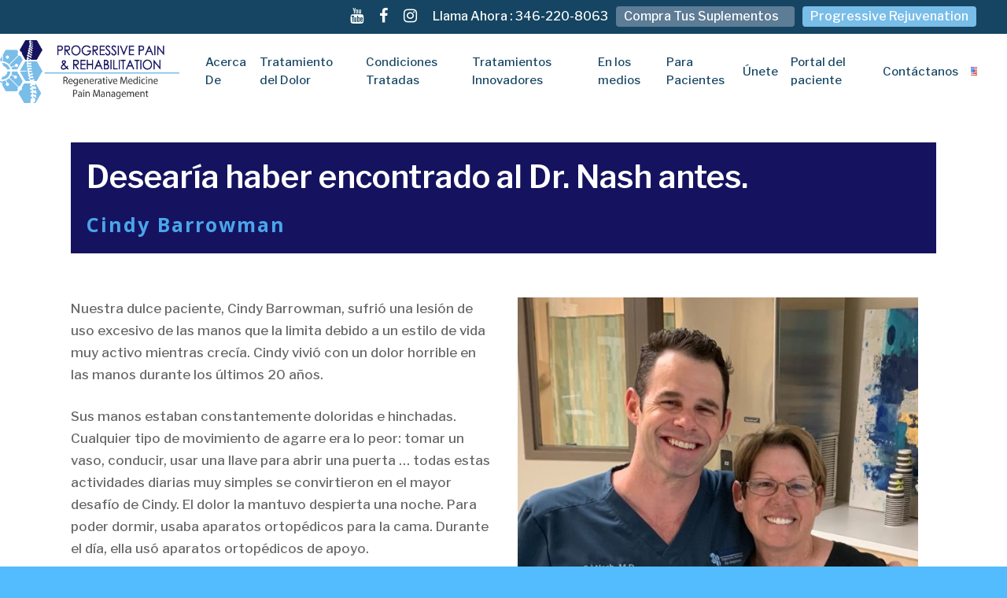

--- FILE ---
content_type: text/html; charset=utf-8
request_url: https://www.google.com/recaptcha/api2/anchor?ar=1&k=6LcXUk4jAAAAAGzS4Gt4UrTc8VSi0URfY3cDAbyw&co=aHR0cHM6Ly9kcm5hc2hjYXJlcy5jb206NDQz&hl=en&v=PoyoqOPhxBO7pBk68S4YbpHZ&size=invisible&anchor-ms=20000&execute-ms=30000&cb=89zcln1i31dx
body_size: 48991
content:
<!DOCTYPE HTML><html dir="ltr" lang="en"><head><meta http-equiv="Content-Type" content="text/html; charset=UTF-8">
<meta http-equiv="X-UA-Compatible" content="IE=edge">
<title>reCAPTCHA</title>
<style type="text/css">
/* cyrillic-ext */
@font-face {
  font-family: 'Roboto';
  font-style: normal;
  font-weight: 400;
  font-stretch: 100%;
  src: url(//fonts.gstatic.com/s/roboto/v48/KFO7CnqEu92Fr1ME7kSn66aGLdTylUAMa3GUBHMdazTgWw.woff2) format('woff2');
  unicode-range: U+0460-052F, U+1C80-1C8A, U+20B4, U+2DE0-2DFF, U+A640-A69F, U+FE2E-FE2F;
}
/* cyrillic */
@font-face {
  font-family: 'Roboto';
  font-style: normal;
  font-weight: 400;
  font-stretch: 100%;
  src: url(//fonts.gstatic.com/s/roboto/v48/KFO7CnqEu92Fr1ME7kSn66aGLdTylUAMa3iUBHMdazTgWw.woff2) format('woff2');
  unicode-range: U+0301, U+0400-045F, U+0490-0491, U+04B0-04B1, U+2116;
}
/* greek-ext */
@font-face {
  font-family: 'Roboto';
  font-style: normal;
  font-weight: 400;
  font-stretch: 100%;
  src: url(//fonts.gstatic.com/s/roboto/v48/KFO7CnqEu92Fr1ME7kSn66aGLdTylUAMa3CUBHMdazTgWw.woff2) format('woff2');
  unicode-range: U+1F00-1FFF;
}
/* greek */
@font-face {
  font-family: 'Roboto';
  font-style: normal;
  font-weight: 400;
  font-stretch: 100%;
  src: url(//fonts.gstatic.com/s/roboto/v48/KFO7CnqEu92Fr1ME7kSn66aGLdTylUAMa3-UBHMdazTgWw.woff2) format('woff2');
  unicode-range: U+0370-0377, U+037A-037F, U+0384-038A, U+038C, U+038E-03A1, U+03A3-03FF;
}
/* math */
@font-face {
  font-family: 'Roboto';
  font-style: normal;
  font-weight: 400;
  font-stretch: 100%;
  src: url(//fonts.gstatic.com/s/roboto/v48/KFO7CnqEu92Fr1ME7kSn66aGLdTylUAMawCUBHMdazTgWw.woff2) format('woff2');
  unicode-range: U+0302-0303, U+0305, U+0307-0308, U+0310, U+0312, U+0315, U+031A, U+0326-0327, U+032C, U+032F-0330, U+0332-0333, U+0338, U+033A, U+0346, U+034D, U+0391-03A1, U+03A3-03A9, U+03B1-03C9, U+03D1, U+03D5-03D6, U+03F0-03F1, U+03F4-03F5, U+2016-2017, U+2034-2038, U+203C, U+2040, U+2043, U+2047, U+2050, U+2057, U+205F, U+2070-2071, U+2074-208E, U+2090-209C, U+20D0-20DC, U+20E1, U+20E5-20EF, U+2100-2112, U+2114-2115, U+2117-2121, U+2123-214F, U+2190, U+2192, U+2194-21AE, U+21B0-21E5, U+21F1-21F2, U+21F4-2211, U+2213-2214, U+2216-22FF, U+2308-230B, U+2310, U+2319, U+231C-2321, U+2336-237A, U+237C, U+2395, U+239B-23B7, U+23D0, U+23DC-23E1, U+2474-2475, U+25AF, U+25B3, U+25B7, U+25BD, U+25C1, U+25CA, U+25CC, U+25FB, U+266D-266F, U+27C0-27FF, U+2900-2AFF, U+2B0E-2B11, U+2B30-2B4C, U+2BFE, U+3030, U+FF5B, U+FF5D, U+1D400-1D7FF, U+1EE00-1EEFF;
}
/* symbols */
@font-face {
  font-family: 'Roboto';
  font-style: normal;
  font-weight: 400;
  font-stretch: 100%;
  src: url(//fonts.gstatic.com/s/roboto/v48/KFO7CnqEu92Fr1ME7kSn66aGLdTylUAMaxKUBHMdazTgWw.woff2) format('woff2');
  unicode-range: U+0001-000C, U+000E-001F, U+007F-009F, U+20DD-20E0, U+20E2-20E4, U+2150-218F, U+2190, U+2192, U+2194-2199, U+21AF, U+21E6-21F0, U+21F3, U+2218-2219, U+2299, U+22C4-22C6, U+2300-243F, U+2440-244A, U+2460-24FF, U+25A0-27BF, U+2800-28FF, U+2921-2922, U+2981, U+29BF, U+29EB, U+2B00-2BFF, U+4DC0-4DFF, U+FFF9-FFFB, U+10140-1018E, U+10190-1019C, U+101A0, U+101D0-101FD, U+102E0-102FB, U+10E60-10E7E, U+1D2C0-1D2D3, U+1D2E0-1D37F, U+1F000-1F0FF, U+1F100-1F1AD, U+1F1E6-1F1FF, U+1F30D-1F30F, U+1F315, U+1F31C, U+1F31E, U+1F320-1F32C, U+1F336, U+1F378, U+1F37D, U+1F382, U+1F393-1F39F, U+1F3A7-1F3A8, U+1F3AC-1F3AF, U+1F3C2, U+1F3C4-1F3C6, U+1F3CA-1F3CE, U+1F3D4-1F3E0, U+1F3ED, U+1F3F1-1F3F3, U+1F3F5-1F3F7, U+1F408, U+1F415, U+1F41F, U+1F426, U+1F43F, U+1F441-1F442, U+1F444, U+1F446-1F449, U+1F44C-1F44E, U+1F453, U+1F46A, U+1F47D, U+1F4A3, U+1F4B0, U+1F4B3, U+1F4B9, U+1F4BB, U+1F4BF, U+1F4C8-1F4CB, U+1F4D6, U+1F4DA, U+1F4DF, U+1F4E3-1F4E6, U+1F4EA-1F4ED, U+1F4F7, U+1F4F9-1F4FB, U+1F4FD-1F4FE, U+1F503, U+1F507-1F50B, U+1F50D, U+1F512-1F513, U+1F53E-1F54A, U+1F54F-1F5FA, U+1F610, U+1F650-1F67F, U+1F687, U+1F68D, U+1F691, U+1F694, U+1F698, U+1F6AD, U+1F6B2, U+1F6B9-1F6BA, U+1F6BC, U+1F6C6-1F6CF, U+1F6D3-1F6D7, U+1F6E0-1F6EA, U+1F6F0-1F6F3, U+1F6F7-1F6FC, U+1F700-1F7FF, U+1F800-1F80B, U+1F810-1F847, U+1F850-1F859, U+1F860-1F887, U+1F890-1F8AD, U+1F8B0-1F8BB, U+1F8C0-1F8C1, U+1F900-1F90B, U+1F93B, U+1F946, U+1F984, U+1F996, U+1F9E9, U+1FA00-1FA6F, U+1FA70-1FA7C, U+1FA80-1FA89, U+1FA8F-1FAC6, U+1FACE-1FADC, U+1FADF-1FAE9, U+1FAF0-1FAF8, U+1FB00-1FBFF;
}
/* vietnamese */
@font-face {
  font-family: 'Roboto';
  font-style: normal;
  font-weight: 400;
  font-stretch: 100%;
  src: url(//fonts.gstatic.com/s/roboto/v48/KFO7CnqEu92Fr1ME7kSn66aGLdTylUAMa3OUBHMdazTgWw.woff2) format('woff2');
  unicode-range: U+0102-0103, U+0110-0111, U+0128-0129, U+0168-0169, U+01A0-01A1, U+01AF-01B0, U+0300-0301, U+0303-0304, U+0308-0309, U+0323, U+0329, U+1EA0-1EF9, U+20AB;
}
/* latin-ext */
@font-face {
  font-family: 'Roboto';
  font-style: normal;
  font-weight: 400;
  font-stretch: 100%;
  src: url(//fonts.gstatic.com/s/roboto/v48/KFO7CnqEu92Fr1ME7kSn66aGLdTylUAMa3KUBHMdazTgWw.woff2) format('woff2');
  unicode-range: U+0100-02BA, U+02BD-02C5, U+02C7-02CC, U+02CE-02D7, U+02DD-02FF, U+0304, U+0308, U+0329, U+1D00-1DBF, U+1E00-1E9F, U+1EF2-1EFF, U+2020, U+20A0-20AB, U+20AD-20C0, U+2113, U+2C60-2C7F, U+A720-A7FF;
}
/* latin */
@font-face {
  font-family: 'Roboto';
  font-style: normal;
  font-weight: 400;
  font-stretch: 100%;
  src: url(//fonts.gstatic.com/s/roboto/v48/KFO7CnqEu92Fr1ME7kSn66aGLdTylUAMa3yUBHMdazQ.woff2) format('woff2');
  unicode-range: U+0000-00FF, U+0131, U+0152-0153, U+02BB-02BC, U+02C6, U+02DA, U+02DC, U+0304, U+0308, U+0329, U+2000-206F, U+20AC, U+2122, U+2191, U+2193, U+2212, U+2215, U+FEFF, U+FFFD;
}
/* cyrillic-ext */
@font-face {
  font-family: 'Roboto';
  font-style: normal;
  font-weight: 500;
  font-stretch: 100%;
  src: url(//fonts.gstatic.com/s/roboto/v48/KFO7CnqEu92Fr1ME7kSn66aGLdTylUAMa3GUBHMdazTgWw.woff2) format('woff2');
  unicode-range: U+0460-052F, U+1C80-1C8A, U+20B4, U+2DE0-2DFF, U+A640-A69F, U+FE2E-FE2F;
}
/* cyrillic */
@font-face {
  font-family: 'Roboto';
  font-style: normal;
  font-weight: 500;
  font-stretch: 100%;
  src: url(//fonts.gstatic.com/s/roboto/v48/KFO7CnqEu92Fr1ME7kSn66aGLdTylUAMa3iUBHMdazTgWw.woff2) format('woff2');
  unicode-range: U+0301, U+0400-045F, U+0490-0491, U+04B0-04B1, U+2116;
}
/* greek-ext */
@font-face {
  font-family: 'Roboto';
  font-style: normal;
  font-weight: 500;
  font-stretch: 100%;
  src: url(//fonts.gstatic.com/s/roboto/v48/KFO7CnqEu92Fr1ME7kSn66aGLdTylUAMa3CUBHMdazTgWw.woff2) format('woff2');
  unicode-range: U+1F00-1FFF;
}
/* greek */
@font-face {
  font-family: 'Roboto';
  font-style: normal;
  font-weight: 500;
  font-stretch: 100%;
  src: url(//fonts.gstatic.com/s/roboto/v48/KFO7CnqEu92Fr1ME7kSn66aGLdTylUAMa3-UBHMdazTgWw.woff2) format('woff2');
  unicode-range: U+0370-0377, U+037A-037F, U+0384-038A, U+038C, U+038E-03A1, U+03A3-03FF;
}
/* math */
@font-face {
  font-family: 'Roboto';
  font-style: normal;
  font-weight: 500;
  font-stretch: 100%;
  src: url(//fonts.gstatic.com/s/roboto/v48/KFO7CnqEu92Fr1ME7kSn66aGLdTylUAMawCUBHMdazTgWw.woff2) format('woff2');
  unicode-range: U+0302-0303, U+0305, U+0307-0308, U+0310, U+0312, U+0315, U+031A, U+0326-0327, U+032C, U+032F-0330, U+0332-0333, U+0338, U+033A, U+0346, U+034D, U+0391-03A1, U+03A3-03A9, U+03B1-03C9, U+03D1, U+03D5-03D6, U+03F0-03F1, U+03F4-03F5, U+2016-2017, U+2034-2038, U+203C, U+2040, U+2043, U+2047, U+2050, U+2057, U+205F, U+2070-2071, U+2074-208E, U+2090-209C, U+20D0-20DC, U+20E1, U+20E5-20EF, U+2100-2112, U+2114-2115, U+2117-2121, U+2123-214F, U+2190, U+2192, U+2194-21AE, U+21B0-21E5, U+21F1-21F2, U+21F4-2211, U+2213-2214, U+2216-22FF, U+2308-230B, U+2310, U+2319, U+231C-2321, U+2336-237A, U+237C, U+2395, U+239B-23B7, U+23D0, U+23DC-23E1, U+2474-2475, U+25AF, U+25B3, U+25B7, U+25BD, U+25C1, U+25CA, U+25CC, U+25FB, U+266D-266F, U+27C0-27FF, U+2900-2AFF, U+2B0E-2B11, U+2B30-2B4C, U+2BFE, U+3030, U+FF5B, U+FF5D, U+1D400-1D7FF, U+1EE00-1EEFF;
}
/* symbols */
@font-face {
  font-family: 'Roboto';
  font-style: normal;
  font-weight: 500;
  font-stretch: 100%;
  src: url(//fonts.gstatic.com/s/roboto/v48/KFO7CnqEu92Fr1ME7kSn66aGLdTylUAMaxKUBHMdazTgWw.woff2) format('woff2');
  unicode-range: U+0001-000C, U+000E-001F, U+007F-009F, U+20DD-20E0, U+20E2-20E4, U+2150-218F, U+2190, U+2192, U+2194-2199, U+21AF, U+21E6-21F0, U+21F3, U+2218-2219, U+2299, U+22C4-22C6, U+2300-243F, U+2440-244A, U+2460-24FF, U+25A0-27BF, U+2800-28FF, U+2921-2922, U+2981, U+29BF, U+29EB, U+2B00-2BFF, U+4DC0-4DFF, U+FFF9-FFFB, U+10140-1018E, U+10190-1019C, U+101A0, U+101D0-101FD, U+102E0-102FB, U+10E60-10E7E, U+1D2C0-1D2D3, U+1D2E0-1D37F, U+1F000-1F0FF, U+1F100-1F1AD, U+1F1E6-1F1FF, U+1F30D-1F30F, U+1F315, U+1F31C, U+1F31E, U+1F320-1F32C, U+1F336, U+1F378, U+1F37D, U+1F382, U+1F393-1F39F, U+1F3A7-1F3A8, U+1F3AC-1F3AF, U+1F3C2, U+1F3C4-1F3C6, U+1F3CA-1F3CE, U+1F3D4-1F3E0, U+1F3ED, U+1F3F1-1F3F3, U+1F3F5-1F3F7, U+1F408, U+1F415, U+1F41F, U+1F426, U+1F43F, U+1F441-1F442, U+1F444, U+1F446-1F449, U+1F44C-1F44E, U+1F453, U+1F46A, U+1F47D, U+1F4A3, U+1F4B0, U+1F4B3, U+1F4B9, U+1F4BB, U+1F4BF, U+1F4C8-1F4CB, U+1F4D6, U+1F4DA, U+1F4DF, U+1F4E3-1F4E6, U+1F4EA-1F4ED, U+1F4F7, U+1F4F9-1F4FB, U+1F4FD-1F4FE, U+1F503, U+1F507-1F50B, U+1F50D, U+1F512-1F513, U+1F53E-1F54A, U+1F54F-1F5FA, U+1F610, U+1F650-1F67F, U+1F687, U+1F68D, U+1F691, U+1F694, U+1F698, U+1F6AD, U+1F6B2, U+1F6B9-1F6BA, U+1F6BC, U+1F6C6-1F6CF, U+1F6D3-1F6D7, U+1F6E0-1F6EA, U+1F6F0-1F6F3, U+1F6F7-1F6FC, U+1F700-1F7FF, U+1F800-1F80B, U+1F810-1F847, U+1F850-1F859, U+1F860-1F887, U+1F890-1F8AD, U+1F8B0-1F8BB, U+1F8C0-1F8C1, U+1F900-1F90B, U+1F93B, U+1F946, U+1F984, U+1F996, U+1F9E9, U+1FA00-1FA6F, U+1FA70-1FA7C, U+1FA80-1FA89, U+1FA8F-1FAC6, U+1FACE-1FADC, U+1FADF-1FAE9, U+1FAF0-1FAF8, U+1FB00-1FBFF;
}
/* vietnamese */
@font-face {
  font-family: 'Roboto';
  font-style: normal;
  font-weight: 500;
  font-stretch: 100%;
  src: url(//fonts.gstatic.com/s/roboto/v48/KFO7CnqEu92Fr1ME7kSn66aGLdTylUAMa3OUBHMdazTgWw.woff2) format('woff2');
  unicode-range: U+0102-0103, U+0110-0111, U+0128-0129, U+0168-0169, U+01A0-01A1, U+01AF-01B0, U+0300-0301, U+0303-0304, U+0308-0309, U+0323, U+0329, U+1EA0-1EF9, U+20AB;
}
/* latin-ext */
@font-face {
  font-family: 'Roboto';
  font-style: normal;
  font-weight: 500;
  font-stretch: 100%;
  src: url(//fonts.gstatic.com/s/roboto/v48/KFO7CnqEu92Fr1ME7kSn66aGLdTylUAMa3KUBHMdazTgWw.woff2) format('woff2');
  unicode-range: U+0100-02BA, U+02BD-02C5, U+02C7-02CC, U+02CE-02D7, U+02DD-02FF, U+0304, U+0308, U+0329, U+1D00-1DBF, U+1E00-1E9F, U+1EF2-1EFF, U+2020, U+20A0-20AB, U+20AD-20C0, U+2113, U+2C60-2C7F, U+A720-A7FF;
}
/* latin */
@font-face {
  font-family: 'Roboto';
  font-style: normal;
  font-weight: 500;
  font-stretch: 100%;
  src: url(//fonts.gstatic.com/s/roboto/v48/KFO7CnqEu92Fr1ME7kSn66aGLdTylUAMa3yUBHMdazQ.woff2) format('woff2');
  unicode-range: U+0000-00FF, U+0131, U+0152-0153, U+02BB-02BC, U+02C6, U+02DA, U+02DC, U+0304, U+0308, U+0329, U+2000-206F, U+20AC, U+2122, U+2191, U+2193, U+2212, U+2215, U+FEFF, U+FFFD;
}
/* cyrillic-ext */
@font-face {
  font-family: 'Roboto';
  font-style: normal;
  font-weight: 900;
  font-stretch: 100%;
  src: url(//fonts.gstatic.com/s/roboto/v48/KFO7CnqEu92Fr1ME7kSn66aGLdTylUAMa3GUBHMdazTgWw.woff2) format('woff2');
  unicode-range: U+0460-052F, U+1C80-1C8A, U+20B4, U+2DE0-2DFF, U+A640-A69F, U+FE2E-FE2F;
}
/* cyrillic */
@font-face {
  font-family: 'Roboto';
  font-style: normal;
  font-weight: 900;
  font-stretch: 100%;
  src: url(//fonts.gstatic.com/s/roboto/v48/KFO7CnqEu92Fr1ME7kSn66aGLdTylUAMa3iUBHMdazTgWw.woff2) format('woff2');
  unicode-range: U+0301, U+0400-045F, U+0490-0491, U+04B0-04B1, U+2116;
}
/* greek-ext */
@font-face {
  font-family: 'Roboto';
  font-style: normal;
  font-weight: 900;
  font-stretch: 100%;
  src: url(//fonts.gstatic.com/s/roboto/v48/KFO7CnqEu92Fr1ME7kSn66aGLdTylUAMa3CUBHMdazTgWw.woff2) format('woff2');
  unicode-range: U+1F00-1FFF;
}
/* greek */
@font-face {
  font-family: 'Roboto';
  font-style: normal;
  font-weight: 900;
  font-stretch: 100%;
  src: url(//fonts.gstatic.com/s/roboto/v48/KFO7CnqEu92Fr1ME7kSn66aGLdTylUAMa3-UBHMdazTgWw.woff2) format('woff2');
  unicode-range: U+0370-0377, U+037A-037F, U+0384-038A, U+038C, U+038E-03A1, U+03A3-03FF;
}
/* math */
@font-face {
  font-family: 'Roboto';
  font-style: normal;
  font-weight: 900;
  font-stretch: 100%;
  src: url(//fonts.gstatic.com/s/roboto/v48/KFO7CnqEu92Fr1ME7kSn66aGLdTylUAMawCUBHMdazTgWw.woff2) format('woff2');
  unicode-range: U+0302-0303, U+0305, U+0307-0308, U+0310, U+0312, U+0315, U+031A, U+0326-0327, U+032C, U+032F-0330, U+0332-0333, U+0338, U+033A, U+0346, U+034D, U+0391-03A1, U+03A3-03A9, U+03B1-03C9, U+03D1, U+03D5-03D6, U+03F0-03F1, U+03F4-03F5, U+2016-2017, U+2034-2038, U+203C, U+2040, U+2043, U+2047, U+2050, U+2057, U+205F, U+2070-2071, U+2074-208E, U+2090-209C, U+20D0-20DC, U+20E1, U+20E5-20EF, U+2100-2112, U+2114-2115, U+2117-2121, U+2123-214F, U+2190, U+2192, U+2194-21AE, U+21B0-21E5, U+21F1-21F2, U+21F4-2211, U+2213-2214, U+2216-22FF, U+2308-230B, U+2310, U+2319, U+231C-2321, U+2336-237A, U+237C, U+2395, U+239B-23B7, U+23D0, U+23DC-23E1, U+2474-2475, U+25AF, U+25B3, U+25B7, U+25BD, U+25C1, U+25CA, U+25CC, U+25FB, U+266D-266F, U+27C0-27FF, U+2900-2AFF, U+2B0E-2B11, U+2B30-2B4C, U+2BFE, U+3030, U+FF5B, U+FF5D, U+1D400-1D7FF, U+1EE00-1EEFF;
}
/* symbols */
@font-face {
  font-family: 'Roboto';
  font-style: normal;
  font-weight: 900;
  font-stretch: 100%;
  src: url(//fonts.gstatic.com/s/roboto/v48/KFO7CnqEu92Fr1ME7kSn66aGLdTylUAMaxKUBHMdazTgWw.woff2) format('woff2');
  unicode-range: U+0001-000C, U+000E-001F, U+007F-009F, U+20DD-20E0, U+20E2-20E4, U+2150-218F, U+2190, U+2192, U+2194-2199, U+21AF, U+21E6-21F0, U+21F3, U+2218-2219, U+2299, U+22C4-22C6, U+2300-243F, U+2440-244A, U+2460-24FF, U+25A0-27BF, U+2800-28FF, U+2921-2922, U+2981, U+29BF, U+29EB, U+2B00-2BFF, U+4DC0-4DFF, U+FFF9-FFFB, U+10140-1018E, U+10190-1019C, U+101A0, U+101D0-101FD, U+102E0-102FB, U+10E60-10E7E, U+1D2C0-1D2D3, U+1D2E0-1D37F, U+1F000-1F0FF, U+1F100-1F1AD, U+1F1E6-1F1FF, U+1F30D-1F30F, U+1F315, U+1F31C, U+1F31E, U+1F320-1F32C, U+1F336, U+1F378, U+1F37D, U+1F382, U+1F393-1F39F, U+1F3A7-1F3A8, U+1F3AC-1F3AF, U+1F3C2, U+1F3C4-1F3C6, U+1F3CA-1F3CE, U+1F3D4-1F3E0, U+1F3ED, U+1F3F1-1F3F3, U+1F3F5-1F3F7, U+1F408, U+1F415, U+1F41F, U+1F426, U+1F43F, U+1F441-1F442, U+1F444, U+1F446-1F449, U+1F44C-1F44E, U+1F453, U+1F46A, U+1F47D, U+1F4A3, U+1F4B0, U+1F4B3, U+1F4B9, U+1F4BB, U+1F4BF, U+1F4C8-1F4CB, U+1F4D6, U+1F4DA, U+1F4DF, U+1F4E3-1F4E6, U+1F4EA-1F4ED, U+1F4F7, U+1F4F9-1F4FB, U+1F4FD-1F4FE, U+1F503, U+1F507-1F50B, U+1F50D, U+1F512-1F513, U+1F53E-1F54A, U+1F54F-1F5FA, U+1F610, U+1F650-1F67F, U+1F687, U+1F68D, U+1F691, U+1F694, U+1F698, U+1F6AD, U+1F6B2, U+1F6B9-1F6BA, U+1F6BC, U+1F6C6-1F6CF, U+1F6D3-1F6D7, U+1F6E0-1F6EA, U+1F6F0-1F6F3, U+1F6F7-1F6FC, U+1F700-1F7FF, U+1F800-1F80B, U+1F810-1F847, U+1F850-1F859, U+1F860-1F887, U+1F890-1F8AD, U+1F8B0-1F8BB, U+1F8C0-1F8C1, U+1F900-1F90B, U+1F93B, U+1F946, U+1F984, U+1F996, U+1F9E9, U+1FA00-1FA6F, U+1FA70-1FA7C, U+1FA80-1FA89, U+1FA8F-1FAC6, U+1FACE-1FADC, U+1FADF-1FAE9, U+1FAF0-1FAF8, U+1FB00-1FBFF;
}
/* vietnamese */
@font-face {
  font-family: 'Roboto';
  font-style: normal;
  font-weight: 900;
  font-stretch: 100%;
  src: url(//fonts.gstatic.com/s/roboto/v48/KFO7CnqEu92Fr1ME7kSn66aGLdTylUAMa3OUBHMdazTgWw.woff2) format('woff2');
  unicode-range: U+0102-0103, U+0110-0111, U+0128-0129, U+0168-0169, U+01A0-01A1, U+01AF-01B0, U+0300-0301, U+0303-0304, U+0308-0309, U+0323, U+0329, U+1EA0-1EF9, U+20AB;
}
/* latin-ext */
@font-face {
  font-family: 'Roboto';
  font-style: normal;
  font-weight: 900;
  font-stretch: 100%;
  src: url(//fonts.gstatic.com/s/roboto/v48/KFO7CnqEu92Fr1ME7kSn66aGLdTylUAMa3KUBHMdazTgWw.woff2) format('woff2');
  unicode-range: U+0100-02BA, U+02BD-02C5, U+02C7-02CC, U+02CE-02D7, U+02DD-02FF, U+0304, U+0308, U+0329, U+1D00-1DBF, U+1E00-1E9F, U+1EF2-1EFF, U+2020, U+20A0-20AB, U+20AD-20C0, U+2113, U+2C60-2C7F, U+A720-A7FF;
}
/* latin */
@font-face {
  font-family: 'Roboto';
  font-style: normal;
  font-weight: 900;
  font-stretch: 100%;
  src: url(//fonts.gstatic.com/s/roboto/v48/KFO7CnqEu92Fr1ME7kSn66aGLdTylUAMa3yUBHMdazQ.woff2) format('woff2');
  unicode-range: U+0000-00FF, U+0131, U+0152-0153, U+02BB-02BC, U+02C6, U+02DA, U+02DC, U+0304, U+0308, U+0329, U+2000-206F, U+20AC, U+2122, U+2191, U+2193, U+2212, U+2215, U+FEFF, U+FFFD;
}

</style>
<link rel="stylesheet" type="text/css" href="https://www.gstatic.com/recaptcha/releases/PoyoqOPhxBO7pBk68S4YbpHZ/styles__ltr.css">
<script nonce="BMV49BTznNevI0PMOu4I7A" type="text/javascript">window['__recaptcha_api'] = 'https://www.google.com/recaptcha/api2/';</script>
<script type="text/javascript" src="https://www.gstatic.com/recaptcha/releases/PoyoqOPhxBO7pBk68S4YbpHZ/recaptcha__en.js" nonce="BMV49BTznNevI0PMOu4I7A">
      
    </script></head>
<body><div id="rc-anchor-alert" class="rc-anchor-alert"></div>
<input type="hidden" id="recaptcha-token" value="[base64]">
<script type="text/javascript" nonce="BMV49BTznNevI0PMOu4I7A">
      recaptcha.anchor.Main.init("[\x22ainput\x22,[\x22bgdata\x22,\x22\x22,\[base64]/[base64]/MjU1Ong/[base64]/[base64]/[base64]/[base64]/[base64]/[base64]/[base64]/[base64]/[base64]/[base64]/[base64]/[base64]/[base64]/[base64]/[base64]\\u003d\x22,\[base64]\\u003d\\u003d\x22,\x22wphhHQFjWUNGW0txMGfCh0/Cg8KTCC3DgDPDqwTCoybDuA/[base64]/[base64]/DhVgfP8O3w5NqRMK2JRbCkHvDoAdBw41MMR3Dt8KVwqw6wqjDoV3DmlxxKQ1MNMOzVRsuw7ZrE8Oyw5dswq1HSBsdw7gQw4rDuMOGLcOVw4/CkjXDhnkiWlHDl8KUNDtnw6/CrTfCtsK1woQBbSHDmMO8OGPCr8O1FF4/[base64]/Dh8OUwrjCl8KqwqHDgMOFV8KPwpopUMKpw4EzwqfChwAvwpRmw4zDmzLDoh4FB8OEBsOaTyllwqcaaMKhKMO5eSFPFn7DqAPDlkTCuDvDo8OsUMOGwo3DqihswpMtfMKIEQfCmcOew4RQVG9xw7IUw7xcYMOHwrEIIk3DhyQ2wrxVwrQ0WXEpw6nDtMOcR3/Clw3CusKCcsK/C8KFBiJ7fsKCw4zCocKnwqh4W8KQw7xlEjk/fDvDm8KBwqh7wqE/GMKuw6Q/GVlULwfDuRl5wp7CgMKRw5bCv3lRw7MUcBjCr8K7O1dXwrDDtcKrfx1iD0rDtMOAw7QGw4fDlMKSIkAxw4NsQ8Ore8KUZAbDhQIrw7hkw6bDqcKGMcOrVhoww6nCiWBTw5TDnsOWwrnCjEV2RiPCgMKSw7hWFClGGsK3OCpBw6NBwqQJU2/DlMO/UsObw7hYw6V2wpIXw7ITwrEHw6fCmWfDjFscNcOmPjMKSsO3LcOOIS3Ck285cW96EzwZMcKqwrtgw5kvwp7DnMO0e8K6C8O+w6/CmcOrWWbDqMKlw4HDpA4+wrB1w7vCqsKTMcKhFcOsBz5Swp1GbcOLO10gwpbDljLDukJXwrBCOWHCiMKWIF1XNCvDq8OgwqEJGsKkw7TCgMOzw6zDgwc1BXnDicKFwrLDpk0XwrvDlsOfwqwBwp3DnsKUwpTCg8OrQxohwr/Ctg7Dom5hw6HCmMKvwr4HGsOIw6J6G8KswpUcLsKHwrbCgcK9dsKhAcKow5rCuXLDvsKrw4IfUcKAH8KZRMOuw4/Cu8OdO8OkRgnDoDwUwqBbw6zDjsODF8ONMsOEOsO0P382a1HCkCLCuMODLwhrw4EUw7TDlWZ8LVPCmCFUIsOtI8OVwpPDvMOpwrnDuhfCk1LDqUlsw6XCmy/[base64]/DmiMrwrQUPUlWNi4hwoNnTQEgN3JWVlXCkG1Lw6vDgnXCr8KYw5LCo15+LlcYwr/[base64]/CqB/Dv3caw4pcUi7CtcKfSCwvwo4AfsO8d8ONwqHDmsKCf25CwpUzwrIOMcOrw7QzOMKPw415esKvwrhjX8OkwqkJL8K2AcOxFMKHPsO3T8OAFAPCmcKWw45lwrHDnj3Col7CtMKJwqcsVmYEFl/[base64]/[base64]/DjMKiwpBoSm5cJcKwwrUYT8OXVVZaw78HwrBCBD7Dm8O5w4DCs8K4aQFaw7bCksKrwrrDmibDrkfDinfDo8Otw41Vw6M0wrDDpBXChgIMwrE2cA/DqMKvGzTCpMKldjPClcOXFMK8RAjDrMKAw7/CmhMXLcO9w5TCgx80wp15w6LDlRMZw680VA0racOrwrVlw4Nqw78KUFIOw4ttwr8dcTsBNcKuwrfChmxzw694ey49bXPDrMKNw6wKZcOAIcOmLMObecK/wq/[base64]/CusKNw7BTNhLDk8O4wrvCrcOQbX3Dg1l/wqrCujY+w7vCh27CtHtiYnxTB8ONM0FJcnTDj1jCkMODwqjCiMO4C27ClVDDo008TQ/Cn8OSw60Gw7BcwrV8wqF0d0XCt3jDkMOWaMOdPsK1YDA7w4fDvncVw6DCoXXCucOwYsOneCXCvsO0wpjDq8Kmw5glw6TClcOswp/CtHlvwqlFCnXDi8K1w7zCscKbKTQGPRIXwrclP8OXwoNfA8O2wrfDrMOewoXDiMK3w7hkw7HDpcOdwr5vwrFVwonCjgsXRMKiZmpTwqfDpsO4woFYw4JQw7nDoDpSQMKtCcOvDng9K1tqIjcVTAjDqzvDpw7Ch8KgwqEswpPDtMOFQ3A/[base64]/[base64]/w4E0N8KDw7lYwrB6wplFfcKmwo/CvMOPwogDYsKLZ8OCXjbDm8OnwqPDhcKBwrPChFVCGsKfwrbCr0sbw6fDjcOtF8OMw4jCnsO/SENvw7DCjDMFw6LCqsKWPl0YUcKsWGfCpMOYwp/Dv1xRKsKaUl3Dm8K2LgEuU8KlYU98wrHClyFUwoUyCCnCiMKRwo7DgsOdw77DlMOja8Onw5TCuMKURMO0w7/[base64]/DlBbDnRTDgn4zTMKJRsKZasOzwpF+w6QQwr/DocKGwq/CohHCscOEwpAsw7rDrHTDslRpFRsxGibChsKMwoIaWsOswoVTwqg4woIdLMKRw4TCtMOSQxNeCMOIwrF/[base64]/DmsO5wqzDly7DkS7DhRHDtynCtcOEe0jDnMKAw7VCYk3DqDnCjXrDoy3DjyUnwrfCvMKjCnwWwpEMw77Do8Opw4gVI8K/bcKsw6QEwqFTBcKxw7HDjMKpwoN9XsKoSTLDq2zDhcKAWw/[base64]/T8OOwqA7AHbDnj3Cj8Ogw7LCqMKEw5rCuF/[base64]/[base64]/wozChMOFTMO0wqPCmcOyw5IQfE9Ww5/DkMOowrdvYMKDKsKgw5MDJ8OqwpFbwrzDp8OTfMOSw7zDi8K9CV3DvQLDusKGw5/CvcK3cmR/KMKJBsObwrcCwqwwEGUYMjZUwpjCiEnCocK3eVLClV3CmhApWmPCp3MLAMOBR8OxAT7Dq1HDk8O7wqNrw6ZQNwbClsOuw6gNBSfCvibDlylgHMOTwobDgBBEwqTDmsKKOwMvw7/Cq8KmewjChzEQwppjKMKXasKswpHDgALDrsOxwpfDusOlw6FCWsOQw43CvSk2wprDlsO/WnTChCwIQwDCknzCqsOxwq5rPj7DqW/DsMOjwqcawobDsH/DgyRewqjCpybCkMODH10VQlLCmR3DicOnw6TCtMK7KSvCmzPDnMK7e8Oaw4vDgUNmw6NOHcKmQVR5acOrwosmwr/[base64]/[base64]/DuX/DssOOw6LCsjtTwp3DuynDjsK/QsKKw6PClRlJw45kAMOkw4BVO2fCjGdhd8OowrvDuMKPw5LChSRWwq0hYQnDnw3CkkTDiMOTficXw7jDusOWw4rDisK6wr3Ch8OKKzLCqsOQw6/[base64]/[base64]/DrhzChsKuwr5eZGzClsKFZUcdDQXChMOZwqhRwpHClcKnw4nDrsO5wp3Cl3DCg0sCXEppw5HDuMO5NSrCnMOzwq1Cw4HDj8Oowo3CicKxw47ClsOBwpDCjsOQOMOTd8K1wrzCjV9xw77CvydgJcKPBChlG8Omw6YPwp9awpbCocOsFXQlwoIgdMKKwqp2w6bDtG/Cp1fCg0ITwrHCrXpuw7RwMEbCskvDvcOmPMOFWWouY8KIfsOCNWvDggnCpMKFVknDsMOZwoDCnz4FcMO6aMOww7YWacOMw5TCqxJsw6HCmMOOJhjDvQ/[base64]/[base64]/DhcK1wrfCnsK+wpXDnMKSwpUUwojDij4wwqFmOSBTF8KLw7XChyrClgXDsnI6w7fDkcOzVHnDvT91eH/CjmPCgUsowrtmw6/DqcKrw7nCrnbDksKGwq/[base64]/DvSHCkcKOScKuw7wifsKNC8KCVsOOQ2ZpCMKMDVR9CBnCn3vDoTJxNMO+w6TDrMOSw5EQC0LDiVwjwp7DgRDCmG5MwqDDmcOaPzvDn1TClsOXAFbDukLCm8OUNsOxZcK+w5jDpsKbwo5pw7TCr8OYdA/CnwXCqW/CuHZhw4TDuk5RT2grIsOMYsKsw5zDv8KEQMOHwpIdMcOzwr7DnsOUw7DDn8K4wrnCpT/Cn0jCvUpgHE3DnirCuCvCo8OjJ8O0fk85LHHCncONOH3DtMO4w57DkcO6MCc0wrnDuwDDhsKKw4tNw5IcM8KXHMKaYMKnPyvDhX7CvcO3I0dgw7Z/wpx0woDDl18SSHIbFsOdw5RFbA/[base64]/DrmLDpmQQw6d9UcK4UX3DoBIAd14ZXcKWwr7ChQsvw6/CvsOhw7TDrGNGHXVkw6bDomrDtHcDCiNvWsKTwqw6bsOSw47Ch1gAO8Ofw6rCqsKiacKNAMO3woJiR8KoHjI0FMK0wqXCpsKLwrNAw7YfXmvCiiXDpcKFw6vDrMO4c0F1eX8aEk/DiH/CgirDlCdawpfCrUbCnDDCuMK2wpkGwpI6LTxmAMOYwq7DkTc3w5DCpC5bw6nCmGM7w4gAw4xxw6sZwq/CpcOBfsO6wrZra148w4vChlbCusKtUlZrwo3Ctjo8GcKdAggmPi5bbcKLwpbDv8KbWMKwwpvDmi/[base64]/T8Otw4t2wq1ewq5Dw4QLw4Mdw53Dt8K0eMOxwr/[base64]/w5tSwpPDtiUhb8OoHsODKMOzw6HCpcKKIV3CiMKpbsK2L8Oqwo8vwrQuwpDCiMOAwqwNw5/DosONwq0twqLCsGzCtA1dwpMewqMEw6zDtiByfcK5w4/DrsOmfl4hasKtw5Mkw67Ci1xnwp/DlMOSw6XCksKfwp/DvsKuFcKrwrlmwrQIwotlw5nDuB4vw4rChSTDvl3DvxRfTsOcwoxjw68DFcOEwrrDu8KaYSnCiQkVW1jCn8OgNsKGwrjDliXCiXoPXsKgw7RBw7dXNnY+w5rDh8KNS8OAD8KBwrxrw6rDlF/DosKIHhrDgR7CgsOCw7NMPRrDnxBywpoUwrYpJGHCscK0w4x8cW3ChsKiExvDlH5Lw6PDmwbDtFbDjjR7wrvDtQ7Cvz5hPTtyw6bCv3zDhcK1K1BxZMOSK2DCi8OZw7fDkArCi8KHd0lrwrFDwr9eDi7CoCrCjsOTw7YcwrXCkz/DlVtJwpvDkFofBEUWwrwDwqzDscOTwrAgw7hCQcOYKSMyIlQAMkbCtMKJw5gvwpMnw57CicO1csKiVcKNHEvCpm7CrMODXx8zPTlVw6Z6G33DrMKgdsKdwojCtn/[base64]/UsOXw6nDgcOSw5ESF1ROTGPClcKYw6oaZ8OnXXXDicKjSGDCtsOsw5lIa8KaEcKCZcKDBMKJwrQcwpbCvi9YwodFw4bCgiZ+wrvCnyAzwoXDr2VuEsOIwqpYw6fDkxLCvn4LwqbCq8Oqw6/Cl8Kow7taB119XmXCgj1RB8KRXVTDvsKxWTp4ScONwog1Lx1jf8Ktw7bDogHCosOrVMO4W8OcJsKPw7lDeGMWDyARaERBwp/DgX0+EiFaw4F+w7Yewp3DpSVWEzJeDzjCgcOaw50FVQYHb8O/wpTCuGHDvMOmUTHDvWYITjJJwpjCvlUTwoUhRVbCgcOmw5nCghbCghvDoxcZw7LDtMKyw7YYw4BPTUvCm8Klw5/DjcOQRsOaJsO5w5lSw7AUVwLDqsKhwrzCkAgyQWrCvMOAcMKzw5J5worCi2lNOcO6PMKTYm3CjGooD33DhmXDvsOxwrUybsKVdMKaw48gO8KfPsOvw4vCtn7Ck8OVw4csJsOFaCwWBsK1w7/CpcODwovCmxl4w6FrwqvCrU0sETRUw6fCkn/DmHw1QAwccD17w7rClzYjEwB6fMK6w44Ow4nCp8OzGsOPwpFGPMKzMsKoUHZtw7PDjy7DtMKFwpzDkyrDu3PCu20wdjxwY1UuCsK7woZnw4xrMWVSw7HCuzEcw5bCg38xw5AgI1DCqG0Kw5vCqcKZw79fTn/Cv03DlsKuGcKBwpXDhHEfPsKOwpfDscK3BzojwrXCjMOhTMOHwqrDjCbDknESV8KqwpnDnMOuOsK6wpRJwp8wGXDCpMKEHgREBkLClFbDssKnw4/CocOFw4HCt8OiQMKIwqvDpDzDshHDmU44wqzDicKBG8KmJ8K8Nm8kw6wcwoQlWj/Dr1NUw4bCkW3Cs0Bvwr7DqRrDphx8w47DrGcuw7kNw5jDjjvCnhwRw7XCtmVdEF9VXXbDkRsfNcK5DlPCmcK9XcO4woAjCMKJw5rDk8Ouw6bCvEjCiHo3FAQ4EysJw4rDqRx/dh/DpkZaw6rDj8Khw4pkTsO4wpvDrRs3BMKfLz/CsD/[base64]/DmUnCvcKNwo/DqkXDvE3Cs8KrwrlIZlPDqEcvw60aw7NRw7N5B8KIJzhSw7vCosKOw5vCgn/Crg7CkDrCkGzChUdnUcOgXgRyIsOfwoLDnypmwrHCuDjCtsKPbMK+clPDl8K6wr/CigvClUUow47CvlhTe0hRw79QOcObI8KUwrLCtFvChVvClcKSZ8KyDDdPTwBUw6LDosKGwrPClUNYZVDDlQM/F8OHc0FmfhjDuUDDogg3woVgwqcUYMKLwphlwpUDwrFFdcOEUmcwGQnDo2TCgTMvdyEmQzDDjsKYw64rw6nDp8OAwohwwoTCksK5OQBkwozChRDDr1x5dcOLUsKBwpjCrMKiwofCnMOECnXDqMO/b3fDnSNyZm8qwot6wpUcw4PCn8K9w6/CmcK+wownaizDsFsnw7LCrcKbWShxw4t5w4NYwqjCkMKPwrfDuMKvZml5w6kuw7hyIzXDusKEw7AWw7tVwqFaNi/DrsOucwwcV2zCk8KzFsK7wovDlsObLcK+w7YMZcKrwoAaw6DDs8KIWT5jwoUBw44kwp4Uw7/CpsK+esKQwrVRPyXCgWsIw64UbBMCwpMcw7XDs8OCwqfDgcKHw6oSwp9cMlTDpsKRwqzDl2HCncO1WsKCw7nCgsKQVsKRDMOlXCzDtMKzYFzDosKCVsO2U2PClMOaaMOjw5dNAcKiw7jCsS4vwrQ+Pi4fwp/CsXjDkMODw6/DhcKjEB9dw5HDusO8w4bCiVXCugtawpV/acK+asKWwq/CrsKDw77CqgHCvcKkX8K1IMKUworCmmdIQRZwH8Kma8KfD8KNworCm8Ofw6k+w7xiw4PCjQodwr/DnkDDo1fCtWzCgTUKw5PDgsKgP8Kjw4NBOAU5wrHDlsO+IX3CrnFXwq8vw7Q7HMKCYkE2SsOpPF/Dl0dewo4nw5bDoMOOfcKDPsKgwqttw4XCmMK6ecO1c8KgVsK+DUU8wr7CpsKCNlrDoWPDusODe0QHUBIyASfCrMOtPMOZw7toCsKfw6JlBFrCnhnCtG7CrVXCn8OMajXDksOKQsKBw4wCa8O/IVfCmMKzKz0fYsK5Nwxlw5Z2dMK1UwvDpMOawoTCmS1rd8K3fxInwqw/wqvCj8O/EsO7A8KJwr1Fw4/[base64]/w6BNwo7DjBU7WnvCoGs/RcK9GMOgwr/DgRvCs2XCqwBlCsO1w7xJMmDCtsOew4zDmjHCrcKBwpTDj0sjXXvDojTDjcKJwrJ0w4zCinpswrfDlE0Mw67DvmAJG8KbQ8KaAMKZwqtbw6/DtsOoPGHDjxzDki/CsU3Ds0DDv0PChxTCv8K7AsORI8KkIsKoYnTCrXpZw63ClHMmHEMZMDvDjHjCjT7CocKNUmFtwr4uwqtgw5nDhMO1K0EKw5TCg8K9wprDrMKbwrLDj8OTel/CgRFKDcOTwrfDqkInwoFcazTCkSl3wqTCnsKIeDLCmMKiesOFw4nDuQgNCsOHwrnChwdKLcKJw5EEw4tXwrHDnRbDsQQmF8KPw4MAwrMLwqx2PcOeVzXChcKFwp5KHcKwO8KDdE3DpcK8cgZ7w65nw47Cq8KQWB/ClMOIRsOYPMKmfsOSX8K/McOawpjCmRBpwppCY8OQGMKsw6Ubw70KecOxasKzf8K1AMKLw69jDTDCs1fDn8OzwrjDp8OFa8O6w73Do8KBwqNKD8KrccK8w6kQw6d5wpdCw7VnwpXDrcKqwoLDrUMhXMKtPMO8w5sTwqbDu8Ojw5YmBxN9w6HCu3Y3OhXCoEAHFMKjwr8/wpXCjzF2wqfDgiDDlMOQwrbCu8OKw5PCtsKIwotEHsO/ISLDt8O9GMK5cMK0wrwbw4XDgXEhworDiHZyw6PDq31nXTPDlUrCncKEwqPDqMOuw7pADw8Ow6zCpMK2f8K6w4MAwpvCqsOrw7XDkcKJK8Okw4rCiUI/w7U/RwAzwrRxQ8OQVChIw5ANwrnClk85w7jDg8KsOjJkfyjDkW/CucO9w5DDlcKPw6dNR2p1wpLCugvDnsKKRU9jwoDChsKXw6YFF3hGw6TDm3rCmcKQwp4zHMOoScOfwpTCsm/DkMOiw5puwpcuXMOVw443EMKkw4PCicOmw5DCjmzChsKUwph7w7YWwrdsesKcw6F3wrfDiBd4BmPDtcOfw4I7eDsEw7jDozHCgMKHw7sqw7jCrxvCiwd/[base64]/[base64]/DiiYEwp1ESsKewrPDj8OXHcOwGWzDmztPR3g1Ej/CnR3DlMKAWXhAw6bDqlUswrTDq8KqwqjCicOvLBPCgwjDlFPDgTdVYsOAGhEnwrTCncOHFsO4NmIAUsK8w7kXwp7DpMO+eMOqWW3DgR/Cg8OKMsOeL8K2w7Qyw5LCsh0uXsKTw4YbwqFRwolDw75Uw7cdwpfCuMKlV1rDpn9cbwvCoF/ChhweVwojwpIhw4bDmMOGwpQOZ8KuDmVVEsOqLsKSesKgwqhiwrYTbcKHB19NwpHCi8KDwrnDjTMQfUTCjQBXDsKdZVfCjwTDqyXCosOvJ8OGwo/DnsO3QcObKBjClMKXw6Jgw4Y9TsOAwq/DoxPCtsKhcS9Tw5QfwrTCiDnDsCDCoToBwqZqPhLCo8OTwqHDq8KQVsOtwrnCvC/CiDxrPhfCrg10WkVlwr/CusOaJMKyw5MDw7XCiVTCpMOFQEfCtMOKw5PCuUg2w7Ncwq3CoUjDtsOkwoQ8wogqIAHDiCTCtcKYw7Q+w4fDhcKEwqDCj8OZDwgjwr3Dtx10BDfCoMKyG8KmDcKwwqRKScOnecK1wpEaP09xA11GwqvDhETCkWIqDMO5VU/DisKpAFTCosKSKMOtw5FXH0TCojJSbiTDpEpwwodSwr3Dp0Agw6E2BsKvcn4yI8OJw6pLwpR8Wg1sJcOxwoExcMOuIMOQUcKrfTPCtcK+w6d+wqPCjcO9w4HDqcKDQQLDkcOqMMO+BcOcM1vDrH7DqcK9wofDrsOzw6NowojDgsOxw5/CpsOJWnBELcKVwrgXw5PCr1cnWnfDihAPDsOxwpvDhsO2w5FqUsOBNsO0VsK0w57CughuJ8Oxw7HDknzCgMO9QB5zwoHDhS1yQcOgUBjCusK/w64TwrdhwojDrh5Lw5DDn8Oow4fDvXFfworDj8OeDjhOwprCmMK+C8KewpJxTVI9w70swqfDiVs1wonCigF0VhnDjQ/CqSbDm8KLIMO+wrcabyrCqSvDqw3CrAPDu1cWwqpNwoZpw5PCkzzDumDCtMKqR1TDkUXDp8KIfMKgZ1kPSVbDhHAAwoTCvcK/wrrCj8OhwqXCt2PCgWrDlFHDhSLDkMKsAMKFwrIGwrx7e0suwqvDjEsew7kKJhx9w4JDLsKnNwDCg35Aw74qScKZD8KgwqATw4vDuMOsZMOaa8OHD1Mtw7HDlsKvbHdjU8K8woE2wr/[base64]/DkBLDqcKnTcKhAMOpBMO1wpwqwqLDix5Ww75kT8OmwoLDm8KtUwklw67Ci8OUacOUXVskwr9KdcOHw5NUIsKrPsOowrUNw4LCgHoeLcKZEcKIEG3DpMO8WsOyw6DCgAI/MXBeCkB1GA03wrnDpgFvNcKVw4vDn8KVw73Ct8OJTcOawq3Dl8Oyw5DDkwRKZ8OZSlvDqcONw7tTw5LDgMOhY8K1exbDtTfCtFJzw73CucKVw51bFWp5DMOLCA/[base64]/WsKuO8OEw5dqZAduwpUfwpzDnxrCh8KRwpZWVnbDusKyWlXCkyM7woZUNC81EQJhw7PDtsO1w7bDmcOJw7zDlQbDhlxORsKmwo00FsK0EnjDon1ZwqLDq8KIwonDqsKXw6nDsxTCjyfDlcOlwpttwoTCncOwdj9QM8Ocw5zDoi/DpzTCkjbCicKaBwNOR0sgUm1FwqEEw4pfw7rCg8Ouwrk0w5fCjUHDlnHCqAprDcKsNkNKGcKFT8KowpXCpsOFL0VtwqTDlMKRwpYYw5nCsMOgEmDCpcKZRj/[base64]/ChcKSTzkrSsKCw7fDgMOAG8KnwrvDuMKmR1zCk0Egw4MvAlIzw4Fww6PCv8O9AcKhYXkqZcKpwqkZZVEJWmTDv8O3w48Ww5XDsyzDnAcyaGRiwqgYwqrDisOUwoErw4/CmwrCtsOfBsK8w6nDmsOQQBPDnznCu8Owwr4FNghdw6wswr1vw7PCulTDlTUDCcOfeSB/wrfCpzDCkMONDcK8UcOHIMKlwojDlsKuw5M6MxktwpDDnsOqw7PDj8K9w6UvfcKJf8O0w5lDwq7Du1fCvsKGw43CqGTDi1hROQHDscOLwo0Ow4vDh03Cj8OXZsKRKMK4w73DqcOGw59iwofDpjfCssKswqTCjWvCh8K4JsO9NMOnXQvCjMKiWcKtHkp8wqpcw5nDkU/Dj8O6wrBMwrAiD3F4w4/Dj8O1w73DtsOUwprDnMKnw688wpplAsKUUsOpw7zCrsK1w53DusKEwpQnw6DDnXZ1aXMyXcOmw6A8w7fCsnzCpV7Dq8OBwonDphXCpMOMwq1Ww4fCgnTDqjsmw615B8OhX8KweQ3DhMKPwqIOB8KzTVMaNsKAwrJCw5TClkbDi8OAw6goBFEiw4sWR3Nuw4R+fMObCG/CnMKmQ1HDg8KMEcKHYwLCsgTDtsOww6jClsOJUgZZwpNHwrthPQR5O8OHMsKJwq3Cg8OaaWvDjcOVwo8CwoU8wpZYwp/[base64]/w4LCvnvCjnsMwoFua8K8wp7CmcOTPxREVcOew6bDrF1PQ8Kjw4bDu0bCssOKwop4XFVbwr/DjV3CmcOhw50ewqzDlcK9wrvDjmsYUUPCnMOVCsKXwpzCsMKHwp42wpTCgcOuNXjDvMKmfgDCtcK4WAjCnynCrcOYRzbCkSXDpcKPw59nHcOWWsKfBcKxBwbDlsOETcKwJMOqGsKcwrPDt8O6aw5ww4vCosOXCk/Cs8OnGsKiA8OIwrZiwqc/ccKVw77Dj8OFSMOOMBzCtUbCvsOgwpUJwp5Sw41Vwp/Ctl7DqVrCgzjCm2rDgsOSdsOEwqbCrsOuwobDmsOHwq3DgEwqMMOLeXHDqDE3w4LDrEN8w5NZEGXCkRTCmm3Ch8ODdMODCsOCTcO6bSpgDHQSwo5xTcKtw4fCpyFyw687wpTChMOMZcKBw6tYw7HDgTHDgjwaVwfDj07CsG08w7dvw6dWVX7Cj8O/w5PDk8Ksw6Inw43DlsOYw4xHwrEnbcOwLsO8EMK4U8Oxw6bDuMObw5vDkMONCmsVFQZ1wpTDrcKzLnTCiUllFMOJHsOUw7/Ci8KsI8OPRsKZwqLDpsOBwr/DkMKWAB5uwrtQwpxMa8OlWsOgP8KUw5puacOuEUrDv3bDsMKew6wocVzDuWPCsMKuPcOmf8OVTcK7w4cGXcKlMApnXjHCtDnDvsKDw7IjFlTDvWVicDc5DjscZsOmw7/DrcKqWMOhYBcqPxrDtsOeTcOUKsK6wpU/A8Oawq9rNsKgwroSbjYXcitZZHNnUcOjbQrCuh7CpSMow45nw4XChMORHmMjw7p7OMKBw7/Ci8OFw67Dk8OdwqrCj8OtOsKuwrxtwp3DtXnDgcKFMMOeBMOZDQjChmZnw4M+TMKYwrHDlkNzwrU4ccKtL0LDuMOxwpxSwq/CgnUlw6fCuQNxw47DshkQwr8kw4FKd3HDiMOAf8Osw4IIwp3CqcK8w5bCrUfDpMOkQsKvw67DpsKYecKpwqjCiDTDtcOMFgTDgH49J8OYwqLCrMO8NQ4kwrlZwo8PRScpXcOfw4XDvcKBwrLCqmzCv8OBw44RIG/DvsKTT8KqwrvCmSk8wqHCj8OXwqUlG8OqwocWdcKCOnvCgsOeOSLDr0XCkyLDvgnDpsOnw7Mzwp3DqGJuPxhGw4DCnxDCi00mPUcBUcKRVsKqMm/DvcO3YTU/QGLDmkXDi8Obw5wHwqjCj8KlwoUNw5Qnw4TCrl/Du8KkRgfCi1PCkTQIw6XCkMODw61NVsO+wpLCoUVhw6DCsMOMw4ISw7/CiU1THsO1GA7Dp8KHFcOvw5wFwpkRPGTCu8KCBj3CtENPwqIzQcODwrzDvz/[base64]/CnsOUTcOMw4hKw6rCnMK2fsOFw4DCrsKnSBzChMK/JMOiwqTDlUgTwrsMw7zDlsOsaGQBwqbDmRsNwobDpWDCgz8CcinDvcK8w5rCmWpxw7TDmcOKIkNnwrHDoCgLw6/DogoVwqTCgMOUasKHwpRxw5YtWcKrPRDDl8K5QcO2O33DlFVzIndcO1bDiGhjMnbDrsOhElE9w7obwrkMX1YzGMK3wqvCpUzCvMOJYBvCgcKvKGoOwrRowqZ2fsK0dcK7wp0fwpzCkcOBw6cHw7ZswpE4BwDDjnPCnMKZAxcpw5/CoC3ChMKkwpwIHsOBw6HCn0QGYMKyIFHCjsO/XcODw7s4wqYpw4J3w7A9PsOEYgwUwq1zw6PCn8OrcVoow6jCv24cIsK/[base64]/[base64]/DqcK8ccK/P8O6w5bDrhBqNwLDmT48w6RFw5rDncKkQ8OgS8OXbMKNw7nCjMOuw4lzw606wqzDvX7Cg0URdHc4w4JVw4jDiE5Xf0oIehk0woMFf1RpLMOow5DDnwbCv1kNOcOtwplfw4k5w7rDgcONwrNPDzfDrcOoAXzCvxwvwqR0w7XCosKsVsKZw5Naw7/ChUVLBMOdw4bDn2DDlhLDo8Kdw5QQw61mN3dswqvDtsKmw5PCjx1Sw7XDgMKSwrVqAl5NwprCpRzCsgVYw7rDiCTDgjIbw6TDiR/Cq0tJw4LCmR3DtsOeF8O9esKWwqnDphnCmcOdCMOOVlZlw6nDtEjCrcO0wrHCnMKpcMOJwqnDg35AMMKNwpvCp8KZfcKJwqfCtcO7HcOTwodqwqYkajIGTMOXOcKxwoJzwqw6wp1CZ0BnHU/CmDXDusKtwoARw6gWwoHDomdUHmjCl3I/O8OUNWFzRsKOBsKLwqvCvcOMw6PDl3EwSsKXwqTDmcOyQS/ChT0CwqzDksO6IMKSD2A4w7jDuA0wdHMCw5AJwrwYPMO6NMKeFBjCg8Kfc1DDmsKKC07DpMOiLAhtFh8GdMKgwqAsKCpVw5VzVyXDlHtyJw1GDiMrIGXDssOUwpnCrMOTXsOHClXCojPDucKPf8KFwpjDojQGcxQZw47CmMOySE/CgMKXwo5mDMOMwqYpw5XCixjCjMOKXCx1OxB0S8K4Qlowwo7ChSfDkSvCikrChMOvw5zDuGZGShccwqfDrFxwwp5cw7gPHsOzSy3Du8Kgc8Opwp1FacOYw4fCjsK3Wz/CtsKEwpxVw6fCvMOyVkIMLsKhwrPDiMKWwpgYI3pJFQttwoXDssKBwpvDvMOFDsO8McKawoXDh8OhT1hAwrFFw79uTQ1Kw7rCuQ/Clj5kTMOVw6ZgLVIRwpjCsMKpGGDDsV0EYiRJT8KtasK/wqXDlMK2w60eE8OvworDp8Oswo8YEGw+QcKvw6tvQsKXBgzCh0PCsUYbbsKlw4jDolxBSGwIwrzDvGwuw63Dgk0jNXAlA8KGBRAAwrbCs0/DksO8W8KAw7fDglRAwrpxJikuUgDDv8Oiw417woDDpMOqAn9zRsKQbwPCsW7DkMKIbx5LF2vCmcKHJAAqIjoPw6Ykw7rDkxnDhcObB8O2ZUvDscOMCCfDl8KeIBQuw5zCmlzDlMOzw4nDjMK3wq8Zw5/DocOqUz3DskfDljggwoIFwpDCgRJRw4PCmRzCjx9DwpPDkSgfEsKJw5PClnrDnxNZw7wDwozCscKIw7pNDzlUC8KqHsKJCsOWw7l+w5zCi8K9w70KDA0/NMKJCC4FO2IQw4PDkCrCkhdRcTxiw5fCnR5xw7/CuVtrw4jDvR/DlsKjL8KkBHoZwozDk8K/wqLDpMO+w6PDhsOOwobDgsKfwrbDo2TDq2Mjw6BtwqzDjmvDvsKcE1M1bTQ2w55LJ2ZTwoo9OsOYJ2hKSQbDksKew4jDksKbwolKw4BRwqx1L0LDpnTCksK9S3hDwq9TQ8OsccKDwrZ9NMO+wpMCw7pUOm0yw4Iyw5c8WMOYEmPCtG/[base64]/DlQzDtiBlEDjDv8KFwpLClcO1wpLDjMORHBk4wpJjIcOiVU/Dq8KawpxXw73Cg8K6LMOpw5/[base64]/w5kUw7cAWcKKwqTDqcKKLwZ+RcOwbsOaO8Knwrl1BXxfwpJhw5w2dwMdPzbDh0ZnDcKgT38aWFghw5R+f8KZw5zDg8OHJAYWw4B4P8K9NsO1wp0BZnLCsGsTf8KVdx3Dk8KPSsOzwpMGAMO1wpvCmSVFw4dYw6Rma8OTDTDCtMKZH8KFwrXCqMOIwqU6SULCv3/[base64]/Dj8O0wrUgaBVxw4Q/wr7CjMKtKsKVAyEyWH7Ck8KAQMO7bcOLd3QAR0HDq8K7V8Oew5vDiinDtX1YXFHDlzsPTVEvwovDvRbDkAPDgwPCgcOuwrPDp8O2XMOYHMOgwpRMbXJmUsKEw5zDpcKeSMO/fXxydcKNwrFxwq/DpEgZw53Ds8OAwpl3wpBxw6jCryTDrEPDpWbDqcKkFsKTWCRmwrfDsUDDqT8OXG/CkgLCiMK/w73Dk8OYHEZAwoPCmsK8MBTCvMOFw5ttw4pkYcKvAcOoBcKZw5YNb8O3wq9twpvDiBhLIh4zKsO6w4VAE8O1RT05a14ncMKkbsOgwqdFw5YOwrZ/[base64]/[base64]/CimPDu8O1XMKPTmYTwrEFwpRUQnkcw69dw4bCvEQWw5NlIcOpwr/DtMKnwqAvPMK9Rwpuw5x3e8O3wpDDrBLDjj4QKwQawrI1wp/CusO4w6HDpcOOw4rCjsKcJ8OjwrTCpwFDPMK+FcKkwoRxw4nDksOXclvDrcOKPBfCuMOHVMOtTwJ7w7vCkC7Dk0vDu8KXwq/Dj8O/UiR6BsOKw4FmW2ZgwoLDtCMhMsKPw7/CkcOxAlPDq297Vy3DgQvDoMKYw5PCkybCpsOcwrTCtlDDkyXDtEp0HMOpFGNgHEPDghFBf2kEwr7CuMO9PnhpdSDCncOHwoUMBgEYRCXCkMOFw4fDgsO3w5nCoi7DmMOWw4vCu2piwozCm8OZw4bCm8KwaSDCm8OFwo4yw6ktwovCh8OIw7lfwrQuKl8bDMO/G3LDtyjCp8KeS8OYO8OqwonDpMOqcMOKw5ZfWMOHK0/Dsyopw7x9BMOQXcKsc0IZw7kCHcKXCT/CisKQWknDvcKvUsO0EXTDn290NHrCvTTCuFJ+AsOWYl8qw5XDsTHCkcOqw7MJwqM6w5LCmcO6w4pCMVXDp8OVwprDgm3DjMK1S8KAw7bDj1/CkV/DocOdw5bDtSFPHMKjeHvCrxnDlsOVwofCuBoUXGbCr23Dn8OJCcKqw6LDkjjChHvCnSBFw5zCt8O2dnLChyEYQAjClsOdC8O2E0nDuWLDj8K8BMOzRcOSw4LCrVB3wpXDgMKPPRElw7bCrQTDmWtxwqMSwo/Dtm52JQ3CpS/Crx03KEzCiwHDlgnCtSnDhRAHGRlmdUXDiiQ3GWp8w59WdsO/dnwrZF3Dnm1gwpVVeMOkecOpBSpraMOAw4LCmGBsfcKuUsOKTMOTw6kmw6tOw7bChyY9wpplw5HDuyLCrMKRG37CsV04w5nCmMO/w5dEw69ew5RlDcKXwqRGw63DkmbDllYiUB53wr/CscKPTsOPSMKVYMODw77CjlLCom/Cg8KqZ0wPWE3Dt21vcsKPNgJ2K8KsO8KIUmYpHwUEfsKhw4Imwpx+w4/DnMOvNsOLw4JDw4/Do1prw7BTUsK+woMCZGEAwpsNS8K7w6J2FMKywpbDkMOjw6wHwpoSwotMX3oRC8OXwq9kBsKBwoXDusOew7ZYO8KqBw9XwosWasKCw5rDjwY+wojDhkIOw58YwrbDhcOMwr/CtcOzw5rDqFMqwqDCojI3BDjCmsK2w7tiCE9WN3TClyPCuXM7wqokwqPDt18iwprDqRHCpH/ClMKSSRzDt0DDrRN7WjHCqcKibGxSw7PDkgnDnDPDmVlnw5XDtMOXwrDCmhh6w61pY8ODKcOLw7HCq8OxT8KKYsOlwqnDtMKeBcOqK8OKLsOhwonDlsOIw5oAwpTDkRkRw5g5woYAw6wKwrrDoCzCuS/DosOmw6nCljosw7PDrsK6GDM9w5TDnznCginDrDjDukBDwqUww5k/[base64]/[base64]/[base64]/CrcKxw59aRmXCpiYiw5xSwpjDvntuMsOIHQvDl8KUw5tYbTItcsK9woNWw6HCq8ORw6Qbwo/Di3cGw7JCa8O+eMO6woRGw6vDncKewp7Cq2lePijDp0hDP8OMw7XDq1MiMMOkMsKywqLDnnpYNifDpcK7BAHCjgQ+I8Osw7rDnsKCQ07Dom/CucKDL8OvLW7DvcOjH8KWwpjDoDQSwqnCv8OqaMKLbcOrwqTCsAx/GR3DtSnDsh1pw4smw5XCnMKIPMKWecK2wphOKExfwqnCksKIw5PCksOCw7IJHBtiAMOnJcOGwqBDbS9Xwql1w5vDl8OYw4wSwofDqQRkwqTDvl4Vw7fDkcOxK0DCi8O+woZFw5LDvxLCqifDpMK1wpMUwqDCtlHCjsOXwpISDMKSa2/DssKtw7N8e8KCacKuwq5+w44TV8OzwoBVwoIIBDvDszJMwoooJQHClExsAiLDnUrCtBIZwq0Cw4jDmExmc8OfYcKSFzHCrcOvwqrCo0hSwo/DlMOsL8OwLMOeIloXwrDDmMKgAcK/w5gkwqBjw6XDsCXCrVwvf3kYQ8Ouwrk0OsONw5TCqMK0w6s2aTBNwqPDlS7CpMKebGJKBmHCuhnCiS4ofRZUw4PDpnd8QMKWWsKfAB3CgcOww4/DuwnDmsOvIG7DvMKbwo1kw5wQQH90ZS7DvsOTG8Oda0l/EcOhw4dQwpTCvAbDhF4gw4vDocOAIsKXEWPDrSxzw5B5wo/Dg8KUWkPCp3xiOsO0wobDj8O2RsOdw7jCoGvDjRMwUMKTTS59W8KgaMK0wos2w6AtwoHDg8K8w7zCgCopw4PCknFRYcOOwp8VCsKJLlhwaMOyw7zCkcOCw5/Cky3Cn8KWwqnDslrCoXHCqgTDjcKWfUzDgxTCohPDljNxwrdqwqUwwrDDihMZwrvCs1lXw7TDnDbCiBTCkjjDosOBwp0Xw7jCscOVFCrDvXzDvR4ZFF7DiMKCwq/[base64]/wojDjMK/X0s1w7TDkyldwrgxdcOyw53CiMKYwpbCgUZGIQYDVmxJFmILw5DDgDxXAcKpwoNRwqjDgRZ6CMOPCMKJbsKEwqHCkcO8B2BHSTHDmX0YEsO4LUbCqjg0wqfDr8OgasK2w4vDr27Dp8KGwqpVwp9+S8KMwqTDkMOFw6oMw4/DvMKbw7/CgCLCkgPCmHTCq8KGw5DDqjnCiMOWwqDDl8KyCmYcwq5ew7VeScO4SRXCj8KGfyXCrMOPInLClzTDjcKdIMO6S3QMwp7CtHs4w5AOwqVawq3ChjbDhsKWHMKjw4s4SjwdDcO1WsKhZEvDt3hFw7FHe2d9wq/[base64]/DqQ4Pw4hrwr1kEFwGAcKcYcOEE8OoWMO4bMOCwpPCnwzCv8O/wpBPVMOIO8OIw4I/dcOId8Ouw63CqhsSwoA2dxXDpcOQacONGsOCwoR5w7fDtMOLOwsdJMKiBcKYS8K0PVNKPMKdwrXCmVXDqsK/wqxxCMOnC1k1asODwqvCncOmEMKlw7A3MsOgw5Apb0nDi2zDlMOSwpJqccK/w6o2GQdewqYaPMOeBMOIw6EffsKGFjUVw4/CmsKIwqNHw5PDgsK3I2zCvnfChEwSIsKqw6AmwqzCr38VZF0ZGEojwpkGCE9wJsOlNXU/C3PCqMKcN8KAwrzCjsOcwo7Duh8sEsKqwrDCghVUZsKJw4ZiSi/DkldRTH4Zw6nDu8Okwo/[base64]/[base64]/DhcOcUcKJwpsoVsKzw4zCo8Okw4PDtGPCgcOCwp1DTTDDgsKXNcOABcKlei5KPEBtDSzCh8Kmw6vCphjDm8Kswrt1B8Ogwpd2OMK1VMOdK8O9OlTDpDrDs8K0LWPDgsKIGUs/ZMKtKQ4YasO2GSrDv8K5w5ULw5TChsKuwrNowr84wpPDhnbDlkHChsOaY8OzNTzDlcKJFU7Dq8OtJMOow7gnw6Jva2I9w6UkNSTCqcKyw7LDgVxGwop+bcKOIcO+J8Kdwo0/Dko3w5vDqsKUDsOlw6/DssOBZUYNZ8KGw7XCsMKmw5vCicO7CmjCqsKKw7fCj1PCpjDDulFGWR3Dr8KTwoUHXsOmwqEDDMKQG8Oqw55kV2XDg1nCn2vDiTnDjcOfKlTDhBQfwqzDphbCncKKIi9ZwovCp8ODw6p6w6dmCSlQWCEsJcKrw6EdwqpJw4jCoA1Ew4xaw61/[base64]/[base64]/wqo4w7/DlhfDrMKaw55swovDgC/Djh3DjVhxe8OoEEfCnlPDgjDCrMOUw6Usw6bDg8OLNyDDjiRDw7IfY8KaDFPDnDMjG2nDlMKpeH9QwrxYw7hBwrQDwqV0W8KkLMOpw4EXwoI0VsKfYsO/w6oTwqDDiQlHwqAKw47DqcKqw7/[base64]/CiWkONMKfwrdYPcOjcD9wQ8Kcw7gFw6Fbw6/DvyQCwpTDsl5FZy1x\x22],null,[\x22conf\x22,null,\x226LcXUk4jAAAAAGzS4Gt4UrTc8VSi0URfY3cDAbyw\x22,0,null,null,null,1,[21,125,63,73,95,87,41,43,42,83,102,105,109,121],[1017145,971],0,null,null,null,null,0,null,0,null,700,1,null,0,\[base64]/76lBhnEnQkZnOKMAhnM8xEZ\x22,0,0,null,null,1,null,0,0,null,null,null,0],\x22https://drnashcares.com:443\x22,null,[3,1,1],null,null,null,1,3600,[\x22https://www.google.com/intl/en/policies/privacy/\x22,\x22https://www.google.com/intl/en/policies/terms/\x22],\x22UgGETyxb96KxLJnmwcyf0XdFigqmK9plprq11PHD844\\u003d\x22,1,0,null,1,1769095561329,0,0,[3,197,130,28,47],null,[205],\x22RC-BhDFqkrL6oNkpw\x22,null,null,null,null,null,\x220dAFcWeA7EUhRSvRk-mx-x4tNwhiAh6zsdINGnTrzMyywcAwsvn1mR14QXI4a4deFEx7H77Js0225MCnoBosn27ZdSUj33FC2jMg\x22,1769178361352]");
    </script></body></html>

--- FILE ---
content_type: text/css
request_url: https://drnashcares.com/wp-content/uploads/master-slider/custom.css?ver=6.4
body_size: -33
content:
/*
===============================================================
 # CUSTOM CSS
 - Please do not edit this file. this file is generated by server-side code
 - Every changes here will be overwritten
===============================================================*/

.ms-skin-light-3 .ms-nav-next {
    right: -70px !important;
   
}

.ms-skin-light-3  .ms-nav-prev{
  left:-70px !important
}

--- FILE ---
content_type: application/javascript
request_url: https://drnashcares.com/wp-content/plugins/js_composer_salient/assets/js/dist/js_composer_front.min.js?ver=5.7
body_size: 5827
content:
function vc_js() {
  /* nectar addition */ 
   /*
    vc_toggleBehaviour(), vc_tabsBehaviour(), vc_accordionBehaviour(), vc_teaserGrid(), vc_carouselBehaviour(), vc_slidersBehaviour(), vc_prettyPhoto(), vc_googleplus(), vc_pinterest(), vc_progress_bar(), vc_plugin_flexslider(), 
    vc_google_fonts(), vc_gridBehaviour(), vc_rowBehaviour(), vc_prepareHoverBox(), vc_googleMapsPointer(), vc_ttaActivation(), jQuery(document).trigger("vc_js"), window.setTimeout(vc_waypoints, 500) */
     /* nectar addition end */ 
}
document.documentElement.className += " js_active ", document.documentElement.className += "ontouchstart" in document.documentElement ? " vc_mobile " : " vc_desktop ",
    function() {
        for (var prefix = ["-webkit-", "-moz-", "-ms-", "-o-", ""], i = 0; i < prefix.length; i++) prefix[i] + "transform" in document.documentElement.style && (document.documentElement.className += " vc_transform ")
    }(), "function" != typeof window.vc_plugin_flexslider && (window.vc_plugin_flexslider = function($parent) {
        ($parent ? $parent.find(".wpb_flexslider") : jQuery(".wpb_flexslider")).each(function() {
            var this_element = jQuery(this),
                sliderTimeout = 1e3 * parseInt(this_element.attr("data-interval")),
                sliderFx = this_element.attr("data-flex_fx"),
                slideshow = !0;
            0 === sliderTimeout && (slideshow = !1), this_element.is(":visible") && this_element.flexslider({
                animation: sliderFx,
                slideshow: slideshow,
                slideshowSpeed: sliderTimeout,
                sliderSpeed: 800,
                smoothHeight: !0
            })
        })
    }), "function" != typeof window.vc_googleplus && (window.vc_googleplus = function() {
        0 < jQuery(".wpb_googleplus").length && function() {
            var po = document.createElement("script");
            po.type = "text/javascript", po.async = !0, po.src = "https://apis.google.com/js/plusone.js";
            var s = document.getElementsByTagName("script")[0];
            s.parentNode.insertBefore(po, s)
        }()
    }), "function" != typeof window.vc_pinterest && (window.vc_pinterest = function() {
        0 < jQuery(".wpb_pinterest").length && function() {
            var po = document.createElement("script");
            po.type = "text/javascript", po.async = !0, po.src = "https://assets.pinterest.com/js/pinit.js";
            var s = document.getElementsByTagName("script")[0];
            s.parentNode.insertBefore(po, s)
        }()
    }), "function" != typeof window.vc_progress_bar && (window.vc_progress_bar = function() {
        void 0 !== jQuery.fn.waypoint && jQuery(".vc_progress_bar").waypoint(function() {
            jQuery(this).find(".vc_single_bar").each(function(index) {
                var bar = jQuery(this).find(".vc_bar"),
                    val = bar.data("percentage-value");
                setTimeout(function() {
                    bar.css({
                        width: val + "%"
                    })
                }, 200 * index)
            })
        }, {
            offset: "85%"
        })
    }), "function" != typeof window.vc_waypoints && (window.vc_waypoints = function() {
        void 0 !== jQuery.fn.waypoint && jQuery(".wpb_animate_when_almost_visible:not(.wpb_start_animation)").waypoint(function() {
            jQuery(this).addClass("wpb_start_animation animated")
        }, {
            offset: "85%"
        })
    }), "function" != typeof window.vc_toggleBehaviour && (window.vc_toggleBehaviour = function($el) {
        function event(e) {
            e && e.preventDefault && e.preventDefault();
            var element = jQuery(this).closest(".vc_toggle"),
                content = element.find(".vc_toggle_content");
            element.hasClass("vc_toggle_active") ? content.slideUp({
                duration: 300,
                complete: function() {
                    element.removeClass("vc_toggle_active")
                }
            }) : content.slideDown({
                duration: 300,
                complete: function() {
                    element.addClass("vc_toggle_active")
                }
            })
        }
        $el ? $el.hasClass("vc_toggle_title") ? $el.unbind("click").click(event) : $el.find(".vc_toggle_title").unbind("click").click(event) : jQuery(".vc_toggle_title").unbind("click").on("click", event)
    }), "function" != typeof window.vc_tabsBehaviour && (window.vc_tabsBehaviour = function($tab) {
        if (jQuery.ui) {
            var $call = $tab || jQuery(".wpb_tabs, .wpb_tour"),
                ver = jQuery.ui && jQuery.ui.version ? jQuery.ui.version.split(".") : "1.10",
                old_version = 1 === parseInt(ver[0]) && parseInt(ver[1]) < 9;
            $call.each(function(index) {
                var $tabs, interval = jQuery(this).attr("data-interval"),
                    tabs_array = [];
                if ($tabs = jQuery(this).find(".wpb_tour_tabs_wrapper").tabs({
                        show: function(event, ui) {
                            wpb_prepare_tab_content(event, ui)
                        },
                        beforeActivate: function(event, ui) {
                            1 !== ui.newPanel.index() && ui.newPanel.find(".vc_pie_chart:not(.vc_ready)")
                        },
                        activate: function(event, ui) {
                            wpb_prepare_tab_content(event, ui)
                        }
                    }), interval && 0 < interval) try {
                    $tabs.tabs("rotate", 1e3 * interval)
                } catch (e) {
                    window.console && window.console.warn && console.warn(e)
                }
                jQuery(this).find(".wpb_tab").each(function() {
                    tabs_array.push(this.id)
                }), jQuery(this).find(".wpb_tabs_nav li").click(function(e) {
                    return e.preventDefault(), old_version ? $tabs.tabs("select", jQuery("a", this).attr("href")) : $tabs.tabs("option", "active", jQuery(this).index()), !1
                }), jQuery(this).find(".wpb_prev_slide a, .wpb_next_slide a").click(function(e) {
                    if (e.preventDefault(), old_version) {
                        var index = $tabs.tabs("option", "selected");
                        jQuery(this).parent().hasClass("wpb_next_slide") ? index++ : index--, index < 0 ? index = $tabs.tabs("length") - 1 : index >= $tabs.tabs("length") && (index = 0), $tabs.tabs("select", index)
                    } else {
                        index = $tabs.tabs("option", "active");
                        var length = $tabs.find(".wpb_tab").length;
                        index = jQuery(this).parent().hasClass("wpb_next_slide") ? length <= index + 1 ? 0 : index + 1 : index - 1 < 0 ? length - 1 : index - 1, $tabs.tabs("option", "active", index)
                    }
                })
            })
        }
    }), "function" != typeof window.vc_accordionBehaviour && (window.vc_accordionBehaviour = function() {
        jQuery(".wpb_accordion").each(function(index) {
            var $tabs, $this = jQuery(this),
                active_tab = ($this.attr("data-interval"), !isNaN(jQuery(this).data("active-tab")) && 0 < parseInt($this.data("active-tab")) && parseInt($this.data("active-tab")) - 1),
                collapsible = !1 === active_tab || "yes" === $this.data("collapsible");
            $tabs = $this.find(".wpb_accordion_wrapper").accordion({
                header: "> div > h3",
                autoHeight: !1,
                heightStyle: "content",
                active: active_tab,
                collapsible: collapsible,
                navigation: !0,
                activate: vc_accordionActivate,
                change: function(event, ui) {
                    void 0 !== jQuery.fn.isotope && ui.newContent.find(".isotope").isotope("layout"), vc_carouselBehaviour(ui.newPanel)
                }
            }), !0 === $this.data("vcDisableKeydown") && ($tabs.data("uiAccordion")._keydown = function() {})
        })
    }), "function" != typeof window.vc_teaserGrid && (window.vc_teaserGrid = function() {
        var layout_modes = {
            fitrows: "fitRows",
            masonry: "masonry"
        };
        jQuery(".wpb_grid .teaser_grid_container:not(.wpb_carousel), .wpb_filtered_grid .teaser_grid_container:not(.wpb_carousel)").each(function() {
            var $container = jQuery(this),
                $thumbs = $container.find(".wpb_thumbnails"),
                layout_mode = $thumbs.attr("data-layout-mode");
            $thumbs.isotope({
                itemSelector: ".isotope-item",
                layoutMode: void 0 === layout_modes[layout_mode] ? "fitRows" : layout_modes[layout_mode]
            }), $container.find(".categories_filter a").data("isotope", $thumbs).click(function(e) {
                e.preventDefault();
                var $thumbs = jQuery(this).data("isotope");
                jQuery(this).parent().parent().find(".active").removeClass("active"), jQuery(this).parent().addClass("active"), $thumbs.isotope({
                    filter: jQuery(this).attr("data-filter")
                })
            }), jQuery(window).bind("load resize", function() {
                $thumbs.isotope("layout")
            })
        })
    }), "function" != typeof window.vc_carouselBehaviour && (window.vc_carouselBehaviour = function($parent) {
        ($parent ? $parent.find(".wpb_carousel") : jQuery(".wpb_carousel")).each(function() {
            var $this = jQuery(this);
            if (!0 !== $this.data("carousel_enabled") && $this.is(":visible")) {
                $this.data("carousel_enabled", !0);
                getColumnsCount(jQuery(this));
                jQuery(this).hasClass("columns_count_1") && 900;
                var carousele_li = jQuery(this).find(".wpb_thumbnails-fluid li");
                carousele_li.css({
                    "margin-right": carousele_li.css("margin-left"),
                    "margin-left": 0
                });
                var fluid_ul = jQuery(this).find("ul.wpb_thumbnails-fluid");
                fluid_ul.width(fluid_ul.width() + 300), jQuery(window).resize(function() {
                    screen_size != (screen_size = getSizeName()) && window.setTimeout("location.reload()", 20)
                })
            }
        })
    }), "function" != typeof window.vc_slidersBehaviour && (window.vc_slidersBehaviour = function() {
        jQuery(".wpb_gallery_slides").each(function(index) {
            var $imagesGrid, this_element = jQuery(this);
            if (this_element.hasClass("wpb_slider_nivo")) {
                var sliderTimeout = 1e3 * this_element.attr("data-interval");
                0 === sliderTimeout && (sliderTimeout = 9999999999), this_element.find(".nivoSlider").nivoSlider({
                    effect: "boxRainGrow,boxRain,boxRainReverse,boxRainGrowReverse",
                    slices: 15,
                    boxCols: 8,
                    boxRows: 4,
                    animSpeed: 800,
                    pauseTime: sliderTimeout,
                    startSlide: 0,
                    directionNav: !0,
                    directionNavHide: !0,
                    controlNav: !0,
                    keyboardNav: !1,
                    pauseOnHover: !0,
                    manualAdvance: !1,
                    prevText: "Prev",
                    nextText: "Next"
                })
            } else this_element.hasClass("wpb_image_grid") && (jQuery.fn.imagesLoaded ? $imagesGrid = this_element.find(".wpb_image_grid_ul").imagesLoaded(function() {
                $imagesGrid.isotope({
                    itemSelector: ".isotope-item",
                    layoutMode: "fitRows"
                })
            }) : this_element.find(".wpb_image_grid_ul").isotope({
                itemSelector: ".isotope-item",
                layoutMode: "fitRows"
            }))
        })
    }), "function" != typeof window.vc_prettyPhoto && (window.vc_prettyPhoto = function() {
        try {
            jQuery && jQuery.fn && jQuery.fn.prettyPhoto && jQuery('a.prettyphoto, .gallery-icon a[href*=".jpg"]').prettyPhoto({
                animationSpeed: "normal",
                hook: "data-rel",
                padding: 15,
                opacity: .7,
                showTitle: !0,
                allowresize: !0,
                counter_separator_label: "/",
                hideflash: !1,
                deeplinking: !1,
                modal: !1,
                callback: function() {
                    -1 < location.href.indexOf("#!prettyPhoto") && (location.hash = "")
                },
                social_tools: ""
            })
        } catch (err) {
            window.console && window.console.warn && console.warn(err)
        }
    }), "function" != typeof window.vc_google_fonts && (window.vc_google_fonts = function() {
        return !1
    }), window.vcParallaxSkroll = !1, "function" != typeof window.vc_rowBehaviour && (window.vc_rowBehaviour = function() {
        var vcSkrollrOptions, callSkrollInit, $ = window.jQuery;

        function fullWidthRow() {
            var $elements = $('[data-vc-full-width="true"]');
            $.each($elements, function(key, item) {
                var $el = $(this);
                $el.addClass("vc_hidden");
                var $el_full = $el.next(".vc_row-full-width");
                if ($el_full.length || ($el_full = $el.parent().next(".vc_row-full-width")), $el_full.length) {
                    var padding, paddingRight, el_margin_left = parseInt($el.css("margin-left"), 10),
                        el_margin_right = parseInt($el.css("margin-right"), 10),
                        offset = 0 - $el_full.offset().left - el_margin_left,
                        width = $(window).width();
                    if ("rtl" === $el.css("direction") && (offset -= $el_full.width(), offset += width, offset += el_margin_left, offset += el_margin_right), $el.css({
                            position: "relative",
                            left: offset,
                            "box-sizing": "border-box",
                            width: width
                        }), !$el.data("vcStretchContent")) "rtl" === $el.css("direction") ? ((padding = offset) < 0 && (padding = 0), (paddingRight = offset) < 0 && (paddingRight = 0)) : ((padding = -1 * offset) < 0 && (padding = 0), (paddingRight = width - padding - $el_full.width() + el_margin_left + el_margin_right) < 0 && (paddingRight = 0)), $el.css({
                        "padding-left": padding + "px",
                        "padding-right": paddingRight + "px"
                    });
                    $el.attr("data-vc-full-width-init", "true"), $el.removeClass("vc_hidden"), $(document).trigger("vc-full-width-row-single", {
                        el: $el,
                        offset: offset,
                        marginLeft: el_margin_left,
                        marginRight: el_margin_right,
                        elFull: $el_full,
                        width: width
                    })
                }
            }), $(document).trigger("vc-full-width-row", $elements)
        }

        function fullHeightRow() {
            var windowHeight, offsetTop, fullHeight, $element = $(".vc_row-o-full-height:first");
            $element.length && (windowHeight = $(window).height(), (offsetTop = $element.offset().top) < windowHeight && (fullHeight = 100 - offsetTop / (windowHeight / 100), $element.css("min-height", fullHeight + "vh")));
            $(document).trigger("vc-full-height-row", $element)
        }
        $(window).off("resize.vcRowBehaviour").on("resize.vcRowBehaviour", fullWidthRow).on("resize.vcRowBehaviour", fullHeightRow), fullWidthRow(), fullHeightRow(), (0 < window.navigator.userAgent.indexOf("MSIE ") || navigator.userAgent.match(/Trident.*rv\:11\./)) && $(".vc_row-o-full-height").each(function() {
            "flex" === $(this).css("display") && $(this).wrap('<div class="vc_ie-flexbox-fixer"></div>')
        }), vc_initVideoBackgrounds(), callSkrollInit = !1, window.vcParallaxSkroll && window.vcParallaxSkroll.destroy(), $(".vc_parallax-inner").remove(), $("[data-5p-top-bottom]").removeAttr("data-5p-top-bottom data-30p-top-bottom"), $("[data-vc-parallax]").each(function() {
            var skrollrSize, skrollrStart, $parallaxElement, parallaxImage, youtubeId;
            callSkrollInit = !0, "on" === $(this).data("vcParallaxOFade") && $(this).children().attr("data-5p-top-bottom", "opacity:0;").attr("data-30p-top-bottom", "opacity:1;"), skrollrSize = 100 * $(this).data("vcParallax"), ($parallaxElement = $("<div />").addClass("vc_parallax-inner").appendTo($(this))).height(skrollrSize + "%"), (youtubeId = vcExtractYoutubeId(parallaxImage = $(this).data("vcParallaxImage"))) ? insertYoutubeVideoAsBackground($parallaxElement, youtubeId) : void 0 !== parallaxImage && $parallaxElement.css("background-image", "url(" + parallaxImage + ")"), skrollrStart = -(skrollrSize - 100), $parallaxElement.attr("data-bottom-top", "top: " + skrollrStart + "%;").attr("data-top-bottom", "top: 0%;")
        }), callSkrollInit && window.skrollr && (vcSkrollrOptions = {
            forceHeight: !1,
            smoothScrolling: !1,
            mobileCheck: function() {
                return !1
            }
        }, window.vcParallaxSkroll = skrollr.init(vcSkrollrOptions), window.vcParallaxSkroll)
    }), "function" != typeof window.vc_gridBehaviour && (window.vc_gridBehaviour = function() {
        jQuery.fn.vcGrid && jQuery("[data-vc-grid]").vcGrid()
    }), "function" != typeof window.getColumnsCount && (window.getColumnsCount = function(el) {
        for (var find = !1, i = 1; !1 === find;) {
            if (el.hasClass("columns_count_" + i)) return find = !0, i;
            i++
        }
    });
var screen_size = getSizeName();

function getSizeName() {
    var screen_w = jQuery(window).width();
    return 1170 < screen_w ? "desktop_wide" : 960 < screen_w && screen_w < 1169 ? "desktop" : 768 < screen_w && screen_w < 959 ? "tablet" : 300 < screen_w && screen_w < 767 ? "mobile" : screen_w < 300 ? "mobile_portrait" : ""
}

function loadScript(url, $obj, callback) {
    var script = document.createElement("script");
    script.type = "text/javascript", script.readyState && (script.onreadystatechange = function() {
        "loaded" !== script.readyState && "complete" !== script.readyState || (script.onreadystatechange = null, callback())
    }), script.src = url, $obj.get(0).appendChild(script)
}

function vc_ttaActivation() {
    jQuery("[data-vc-accordion]").on("show.vc.accordion", function(e) {
        var $ = window.jQuery,
            ui = {};
        ui.newPanel = $(this).data("vc.accordion").getTarget(), window.wpb_prepare_tab_content(e, ui)
    })
}

function vc_accordionActivate(event, ui) {
    if (ui.newPanel.length && ui.newHeader.length) {
        var $pie_charts = ui.newPanel.find(".vc_pie_chart:not(.vc_ready)"),
            $round_charts = ui.newPanel.find(".vc_round-chart"),
            $line_charts = ui.newPanel.find(".vc_line-chart"),
            $carousel = ui.newPanel.find('[data-ride="vc_carousel"]');
        void 0 !== jQuery.fn.isotope && ui.newPanel.find(".isotope, .wpb_image_grid_ul").isotope("layout"), ui.newPanel.find(".vc_masonry_media_grid, .vc_masonry_grid").length && ui.newPanel.find(".vc_masonry_media_grid, .vc_masonry_grid").each(function() {
            var grid = jQuery(this).data("vcGrid");
            grid && grid.gridBuilder && grid.gridBuilder.setMasonry && grid.gridBuilder.setMasonry()
        }), vc_carouselBehaviour(ui.newPanel), vc_plugin_flexslider(ui.newPanel), $pie_charts.length && jQuery.fn.vcChat && $pie_charts.vcChat(), $round_charts.length && jQuery.fn.vcRoundChart && $round_charts.vcRoundChart({
            reload: !1
        }), $line_charts.length && jQuery.fn.vcLineChart && $line_charts.vcLineChart({
            reload: !1
        }), $carousel.length && jQuery.fn.carousel && $carousel.carousel("resizeAction"), ui.newPanel.parents(".isotope").length && ui.newPanel.parents(".isotope").each(function() {
            jQuery(this).isotope("layout")
        })
    }
}

function initVideoBackgrounds() {
    return window.console && window.console.warn && window.console.warn("this function is deprecated use vc_initVideoBackgrounds"), vc_initVideoBackgrounds()
}

function vc_initVideoBackgrounds() {
    jQuery("[data-vc-video-bg]").each(function() {
        var youtubeId, $element = jQuery(this);
        $element.data("vcVideoBg") ? ((youtubeId = vcExtractYoutubeId($element.data("vcVideoBg"))) && ($element.find(".vc_video-bg").remove(), insertYoutubeVideoAsBackground($element, youtubeId)), jQuery(window).on("grid:items:added", function(event, $grid) {
            $element.has($grid).length && vcResizeVideoBackground($element)
        })) : $element.find(".vc_video-bg").remove()
    })
}

function insertYoutubeVideoAsBackground($element, youtubeId, counter) {
    if ("undefined" == typeof YT || void 0 === YT.Player) return 100 < (counter = void 0 === counter ? 0 : counter) ? void console.warn("Too many attempts to load YouTube api") : void setTimeout(function() {
        insertYoutubeVideoAsBackground($element, youtubeId, counter++)
    }, 100);
    var $container = $element.prepend('<div class="vc_video-bg vc_hidden-xs"><div class="inner"></div></div>').find(".inner");
    new YT.Player($container[0], {
        width: "100%",
        height: "100%",
        videoId: youtubeId,
        playerVars: {
            playlist: youtubeId,
            iv_load_policy: 3,
            enablejsapi: 1,
            disablekb: 1,
            autoplay: 1,
            controls: 0,
            showinfo: 0,
            rel: 0,
            loop: 1,
            wmode: "transparent"
        },
        events: {
            onReady: function(event) {
                event.target.mute().setLoop(!0)
            }
        }
    }), vcResizeVideoBackground($element), jQuery(window).bind("resize", function() {
        vcResizeVideoBackground($element)
    })
}

function vcResizeVideoBackground($element) {
    var iframeW, iframeH, marginLeft, marginTop, containerW = $element.innerWidth(),
        containerH = $element.innerHeight();
    containerW / containerH < 16 / 9 ? (iframeW = containerH * (16 / 9), iframeH = containerH, marginLeft = -Math.round((iframeW - containerW) / 2) + "px", marginTop = -Math.round((iframeH - containerH) / 2) + "px") : (iframeH = (iframeW = containerW) * (9 / 16), marginTop = -Math.round((iframeH - containerH) / 2) + "px", marginLeft = -Math.round((iframeW - containerW) / 2) + "px"), iframeW += "px", iframeH += "px", $element.find(".vc_video-bg iframe").css({
        maxWidth: "1000%",
        marginLeft: marginLeft,
        marginTop: marginTop,
        width: iframeW,
        height: iframeH
    })
}

function vcExtractYoutubeId(url) {
    if (void 0 === url) return !1;
    var id = url.match(/(?:https?:\/{2})?(?:w{3}\.)?youtu(?:be)?\.(?:com|be)(?:\/watch\?v=|\/)([^\s&]+)/);
    return null !== id && id[1]
}
if ("function" != typeof window.wpb_prepare_tab_content && (window.wpb_prepare_tab_content = function(event, ui) {
        var $ui_panel, $google_maps, panel = ui.panel || ui.newPanel,
            $pie_charts = panel.find(".vc_pie_chart:not(.vc_ready)"),
            $round_charts = panel.find(".vc_round-chart"),
            $line_charts = panel.find(".vc_line-chart"),
            $carousel = panel.find('[data-ride="vc_carousel"]');
        if (vc_carouselBehaviour(), vc_plugin_flexslider(panel), ui.newPanel.find(".vc_masonry_media_grid, .vc_masonry_grid").length && ui.newPanel.find(".vc_masonry_media_grid, .vc_masonry_grid").each(function() {
                var grid = jQuery(this).data("vcGrid");
                grid && grid.gridBuilder && grid.gridBuilder.setMasonry && grid.gridBuilder.setMasonry()
            }), panel.find(".vc_masonry_media_grid, .vc_masonry_grid").length && panel.find(".vc_masonry_media_grid, .vc_masonry_grid").each(function() {
                var grid = jQuery(this).data("vcGrid");
                grid && grid.gridBuilder && grid.gridBuilder.setMasonry && grid.gridBuilder.setMasonry()
            }), $pie_charts.length && jQuery.fn.vcChat && $pie_charts.vcChat(), $round_charts.length && jQuery.fn.vcRoundChart && $round_charts.vcRoundChart({
                reload: !1
            }), $line_charts.length && jQuery.fn.vcLineChart && $line_charts.vcLineChart({
                reload: !1
            }), $carousel.length && jQuery.fn.carousel && $carousel.carousel("resizeAction"), $ui_panel = panel.find(".isotope, .wpb_image_grid_ul"), $google_maps = panel.find(".wpb_gmaps_widget"), 0 < $ui_panel.length && $ui_panel.isotope("layout"), $google_maps.length && !$google_maps.is(".map_ready")) {
            var $frame = $google_maps.find("iframe");
            $frame.attr("src", $frame.attr("src")), $google_maps.addClass("map_ready")
        }
        panel.parents(".isotope").length && panel.parents(".isotope").each(function() {
            jQuery(this).isotope("layout")
        })
    }), "function" != typeof window.vc_googleMapsPointer)
function vc_googleMapsPointer() {
    var $ = window.jQuery,
        $wpbGmapsWidget = $(".wpb_gmaps_widget");
    $wpbGmapsWidget.click(function() {
        $("iframe", this).css("pointer-events", "auto")
    }), $wpbGmapsWidget.mouseleave(function() {
        $("iframe", this).css("pointer-events", "none")
    }), $(".wpb_gmaps_widget iframe").css("pointer-events", "none")
}

function vc_setHoverBoxPerspective(hoverBox) {
    hoverBox.each(function() {
        var $this = jQuery(this),
            perspective = 4 * $this.width() + "px";
        $this.css("perspective", perspective)
    })
}

function vc_setHoverBoxHeight(hoverBox) {
    hoverBox.each(function() {
        var $this = jQuery(this),
            hoverBoxInner = $this.find(".vc-hoverbox-inner");
        hoverBoxInner.css("min-height", 0);
        var frontHeight = $this.find(".vc-hoverbox-front-inner").outerHeight(),
            backHeight = $this.find(".vc-hoverbox-back-inner").outerHeight(),
            hoverBoxHeight = backHeight < frontHeight ? frontHeight : backHeight;
        hoverBoxHeight < 250 && (hoverBoxHeight = 250), hoverBoxInner.css("min-height", hoverBoxHeight + "px")
    })
}

function vc_prepareHoverBox() {
    var hoverBox = jQuery(".vc-hoverbox");
    vc_setHoverBoxHeight(hoverBox), vc_setHoverBoxPerspective(hoverBox)
}

